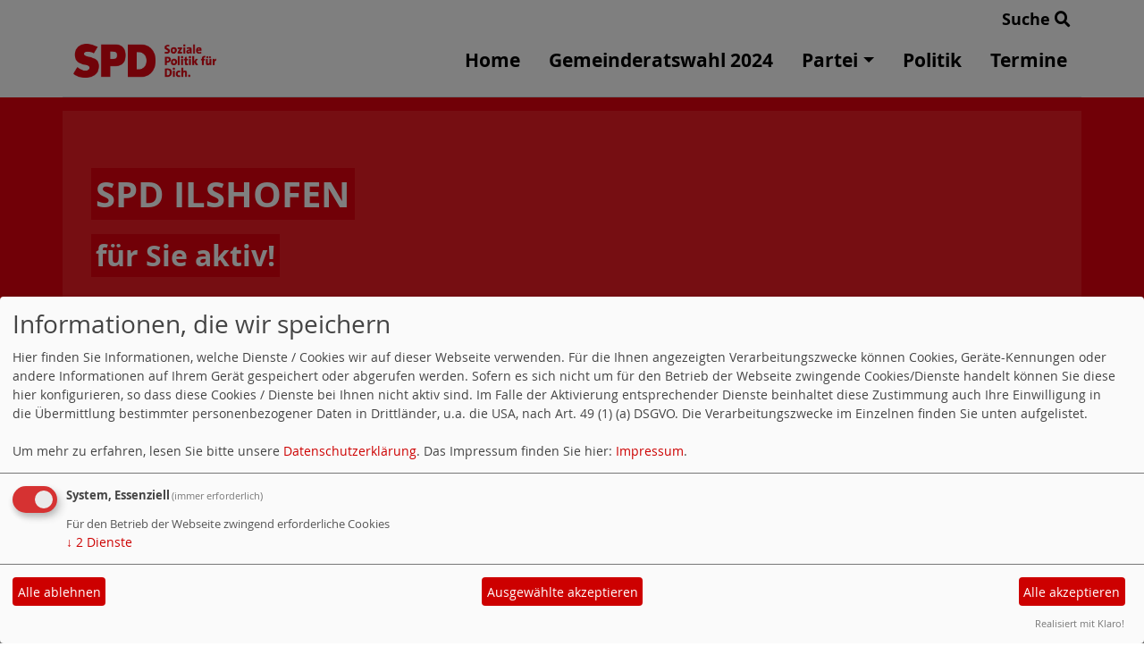

--- FILE ---
content_type: text/html; charset=utf-8
request_url: https://www.spd-ilshofen.de/meldungen/uebersicht/pressemitteilungen/v:all/
body_size: 5520
content:
<!DOCTYPE html>
<html lang="de">
<head>
    <meta charset="utf-8">
    <meta http-equiv="X-UA-Compatible" content="IE=edge">
    <meta name="viewport" content="width=device-width, initial-scale=1, shrink-to-fit=no">
    <meta http-equiv="cache-control" content="no-cache" />
    <meta http-equiv="pragma" content="no-cache" />
    <link href="/_websozicms/assets/css_js/bootstrap/4.5.0/css/bootstrap.min.css" rel="stylesheet">
    <link rel="stylesheet" type="text/css" href="/_websozicms/corner/themes/websozis2024/style.min.css" title="Standard" media="screen, projection" />
<title>SPD Ilshofen</title> <meta name="keywords" content="SPD Ilshofen" />
<meta name="description" content="f&uuml;r Sie aktiv!" />
<meta name="robots" content="INDEX,FOLLOW" />
<meta name="language" content="de" />
<meta name="revisit-after" content="10 days" />
<link rel="canonical" href="https://www.spd-ilshofen.de/meldungen/uebersicht/pressemitteilungen/v:all/" />
<link rel="shortcut icon" href="/_websozicms/assets/favicon.ico" type="image/x-icon" />
<meta property="og:type" content="website" />
<meta property="og:title" content="SPD Ilshofen" />

<script defer type="text/javascript" src="/_websozicms/assets/css_js/klaro/config.js"></script>
<link rel="stylesheet" type="text/css" href="/_websozicms/assets/css_js/klaro/klaro.min.css">
<script defer type="text/javascript" src="/_websozicms/assets/css_js/klaro/klaro-no-css.js"></script><!--ilshofen-->
<link rel="stylesheet" href="/_websozicms/assets/css_js/system.min.3.css" />

<link rel="stylesheet" href="/_websozicms/assets/css_js/font-awesome/5.0.1/css/fontawesome-all.min.css" />
<link rel='stylesheet' href='/_websozicms/assets/css_js/shariff/3.2.1/shariff.complete.css'>

<link rel="alternate" type="application/rss+xml" title="für Sie aktiv! Newsticker (RSS)" href="https://www.spd-ilshofen.de/index.xml" />
<link rel="alternate" type="application/atom+xml" title="für Sie aktiv! Newsticker (Atom)" href="https://www.spd-ilshofen.de/atom.xml" />
<link rel="alternate" type="application/atom+xml" title="für Sie aktiv! Termine (Atom + Gdata)" href="https://www.spd-ilshofen.de/calendar.xml" />

<script type="text/javascript" src="/_websozicms/assets/css_js/jquery/3.6.0/jquery-3.6.0.min.js"></script>
<script type="text/javascript" src="/_websozicms/assets/css_js/jqueryui/1.12.1/jquery-ui.min.js"></script>
<link rel="stylesheet" href="/_websozicms/assets/css_js/jqueryui/1.12.1/themes/base/jquery-ui.min.css">
<script type="text/javascript" src="/_websozicms/assets/css_js/system.min.2.js"></script>
<script type="text/javascript">(function ($) { $(function() { $(".mj_accordion").mjAccordion()}); }(jQuery)); </script>
<script type="text/javascript">(function ($) { $(function() { $(".mj_tab").mjTab()}); }(jQuery)); </script><script type='text/javascript' src='/_websozicms/assets/css_js/ckeditor/ckeditor.js'></script >    <script type="text/javascript" src="/_websozicms/assets/css_js/bootstrap/4.5.0/js/bootstrap.min.js"></script>
    <script type="text/javascript" src="/_websozicms/assets/css_js/smartmenus/1.2.1/jquery.smartmenus.min.js"></script>
    <script type="text/javascript" src="/_websozicms/assets/css_js/smartmenus/1.2.1/addons/bootstrap-4/jquery.smartmenus.bootstrap-4.min.js"></script>
    <!--[if lt IE 9]>
    <script src="/_websozicms/assets/css_js/html5shiv/3.7.3/html5shiv.min.js"></script>
    <script src="/_websozicms/assets/css_js/respond/1.4.2/respond.min.js"></script>
    <![endif]-->
    <script type='text/javascript'>
document.addEventListener('DOMContentLoaded', function(){
  window.addEventListener('scroll', function() {
      if (window.scrollY > 150 && document.querySelectorAll('#klaro .cookie-modal').length <= 0)   {
        document.getElementById('navbar_top').classList.add('fixed-top');
        document.getElementById('navbar_top').classList.add('foverflow-y-menu');
        $('#logo').width('110px');

        // add padding top to show content behind navbar
        navbar_height = document.querySelector('.navbar').offsetHeight;
        document.body.style.paddingTop = navbar_height + 'px';

      } else {
        document.getElementById('navbar_top').classList.remove('fixed-top');
         // remove padding top from body
        document.body.style.paddingTop = '0';
        $('#logo').width('160px');
      }
  });
});



        </script>
        <script type='text/javascript'>$(document).ready(function() {
$(window).scroll(function() {
if ($(this).scrollTop() > 50) {
$('#toTopBtn').show();
} else {
$('#toTopBtn').hide();
}
});

$('#toTopBtn').click(function() {
$('html, body').animate({
scrollTop: 0
}, 1000);
return false;
});
});

        </script>    
</head>
<body>
  <div class="container">
      <div class="row searchrow">
        <div class="ml-auto"><a href="/?mod=search">Suche <i class="fas fa-search"></i></a></div>
      </div>
  </div>

<div class="container">
    <div class="row">
        <nav id='navbar_top' class='container-fluid navbar navbar-expand-lg navbar-light border-bottom'><div class="container"><a class="navbar-brand" href="/index.php"> <img src="/_websozicms/corner/themes/websozis2024/images/logo.png" alt="Seitenlogo" id="logo"></a>
    <button class="navbar-toggler ml-auto" type="button" data-toggle="collapse" data-target="#websozis2024-navbar-collapse-1" aria-controls="websozis2024-navbar-collapse-1" aria-expanded="false" aria-label="Toggle navigation">
        <i class="fas fa-bars"></i>
        Menü
      </button>
    <div class="collapse navbar-collapse" id="websozis2024-navbar-collapse-1">
    <ul class="nav navbar-nav mr-auto"></ul>
    <ul class="nav navbar-nav"><li class="nav-item"><a  class="nav-link" href="/index.php">Home</a></li><li class="nav-item"><a  class="nav-link" href="/gemeinderatswahl-2024/">Gemeinderatswahl 2024</a></li><li class='nav-item dropdown'><a class='nav-link dropdown-toggle' href='/partei/' id='dropdown3' data-toggle='dropdown' aria-haspopup='true' aria-expanded='false'>Partei</a><ul class="dropdown-menu" aria-labelledby="dropdown3"><li class="activesub"><a class="dropdown-item" href="/spd-abgeordneter/">Unser Abgeordneter</a></li><li class="activesub"><a class="dropdown-item" href="/geschichte-der-spd-ilshofen/">Geschichte der SPD Ilshofen</a></li><li class="activesub"><a class="dropdown-item" href="https://spd-hohenloher-ebene.de/">SPD Ortsverein Hohenloher Ebene<i class='fas fa-external-link-alt'></i></a></li><li class="activesub"><a class="dropdown-item" href="https://www.spd-sha.de/">SPD Kreisverband Schwäbisch Hall<i class='fas fa-external-link-alt'></i></a></li><li class="activesub"><a class="dropdown-item" href="https://www.jusos-shok.de/">Jusos Kreis Schwäbisch Hall<i class='fas fa-external-link-alt'></i></a></li><li class="activesub"><a class="dropdown-item" href="https://www.spd.de/unterstuetzen/mitglied-werden">Mitmachen! Mitglied werden.<i class='fas fa-external-link-alt'></i></a></li></ul></li><li class="nav-item"><a  class="nav-link" href="/meldungen/uebersicht/ortsverein/">Politik</a></li><li class="nav-item"><a  class="nav-link" href="/termine/show/">Termine</a></li></ul></div></div></nav>    </div>
    </div>
</div>


<!-- Websozi-Header Bild  -->
<div class="container-fluid headerstrip">
<div class="container header mx-auto d-block">
                    <div class="jumbotron bg-white text-white" style="background: url('/_websozicms/corner/themes/websozis2024/images/head_bg.png');">
            <div class="row justify-content-start align-text-bottom">

            </div>
            <div class="row justify-content-start mb-n2"><h1 class="mb-4 mr-2 text-left">SPD Ilshofen</h1></div><div class="row justify-content-start"><h2 class="mb-4 mr-2 text-left">f&uuml;r Sie aktiv!</h2></div>            </div>
            </div>
</div>



<!-- Page Content -->
<div class="container">
    <div class="col-lg-12">
    <div class="row block">

                </div>
    </div>
    </div>
</div>

<div class="container">
        <div class="col-lg-12 px-1">
            <div id="module" class="row">
                <div class="col-lg-12">
    <h2> Nachrichten zum Thema <q>Pressemitteilungen</q> </h2>
     <p class="navtopics">Andere Themen: <a href="/meldungen/uebersicht/ankuendigungen/">[Ankündigungen]</a> <a href="/meldungen/uebersicht/gemeindenachrichten/">[Gemeindenachrichten]</a> <a href="/meldungen/uebersicht/ortsverein/">[Ortsverein]</a> <a href="/meldungen/uebersicht/kommunalpolitik/">[Kommunalpolitik]</a> <a href="/meldungen/uebersicht/landespolitik/">[Landespolitik]</a> <a href="/meldungen/uebersicht/kreisverband/">[Kreisverband]</a> <a href="/meldungen/uebersicht/veranstaltungen/">[Veranstaltungen]</a> <a href="/meldungen/uebersicht/wahlen/">[Wahlen]</a> [Pressemitteilungen] <a href="/meldungen/uebersicht/wahlkreis/">[Wahlkreis]</a> <a href="/meldungen/uebersicht/kreistagsfraktion/">[Kreistagsfraktion]</a> </p> 
</div><!-- End tsb --><div class="col-lg-12 mt-3"><div class="card border-0">
     <h2 class="card-header bg-spdcard"><a href="/meldungen/erneuerbare-energien-in-zahlen/" rel="bookmark">Erneuerbare Energien in Zahlen</a></h2>
<div class="row no-gutters">
<div class="card-body">

<span class="card-text">
<p>Erneuerbare Energien in Zahlen –nationale Entwicklung. (Stand: Juni 2007). Quelle: Bundesministerium für Umwelt, Naturschutz und Reaktorsicherheit (BMU); Referat Öffentlichkeitsarbeit; 11055 Berlin. Internet: www.bmu.de.</p>

<p><em>zusammengestellt von Bernhard Fischer, Sontheim-Brenz </em></p>

<p class="morelink float-lg-right"><a href="/meldungen/erneuerbare-energien-in-zahlen/"><button type="button" class="btn btn-default">weiterlesen
<i class="fas fa-angle-double-right"></i></button></a> </span> </p></span>

</div>
</div>
<div class="card-footer text-muted">
<p class="dfn"><span class="datum_kat">09.12.2007</span> <span class="label_kat">in <span class="label label-default"><a href="/meldungen/uebersicht/pressemitteilungen/v:all/">Pressemitteilungen</a></span></span></p>
</div>

</div></div><!-- end bm --><div class="col-lg-12 mt-3"><div class="card border-0">
     <h2 class="card-header bg-spdcard"><a href="/meldungen/aeltestenrat-des-verbandes-region-rhein-neckar/" rel="bookmark">Ältestenrat des Verbandes Region Rhein-Neckar</a></h2>
<div class="row no-gutters">
<div class="card-body">

<span class="card-text">
<p>Helmut Beck, Vorsitzender der SPD-Kreistagsfraktion Rhein-Neckar, wurde von den Mitgliedern der SPD-Regionalverbandsfraktion als weiteres Mitglied neben dem Fraktionsvorsitzenden Heinrich Zier in den Ältestenrat des Verbandes Region Rhein-Neckar gewählt. Dieses Gremium wurde erstmals im Rahmen der konstituierenden Sitzung des Verbandes im April diesen Jahres gebildet und ist neben der Abstimmung von Terminfragen zuständig für Fragen der Tagesordnung und des Ablaufs der Verhandlungen der Verbandsversammlung.</p>

<p class="morelink float-lg-right"> </p></span>

</div>
</div>
<div class="card-footer text-muted">
<p class="dfn"><span class="datum_kat">20.11.2007</span> <span class="label_kat">in <span class="label label-default"><a href="/meldungen/uebersicht/pressemitteilungen/v:all/">Pressemitteilungen</a></span></span></p>
</div>

</div></div><!-- end bm --><div class="col-lg-12 mt-3"><div class="card border-0">
     <h2 class="card-header bg-spdcard"><a href="/meldungen/ruecknahme-der-bahnkuerzungen-war-moeglich/" rel="bookmark">Rücknahme der Bahnkürzungen war möglich</a></h2>
<div class="row no-gutters">
<div class="card-body">

<span class="card-text">
<p>Davon betroffen ist ab Juni 2007 auch die gut ausgelastete Strecke Tübingen–Stuttgart. „Die Rücknahme der Bahnkürzungen war möglich. Umso unerträglicher ist es, dass nun ausgerechnet Verantwortliche in der CDU, die das verhinderten, den Schwarzen Peter der Bahn oder dem Bund zuzuschieben versuchen“, sagte der SPD-Kreisvorsitzende Michael Wechsler auf einer Vorstandssitzung in Denkendorf.</p>

<p class="morelink float-lg-right"><a href="/meldungen/ruecknahme-der-bahnkuerzungen-war-moeglich/"><button type="button" class="btn btn-default">weiterlesen
<i class="fas fa-angle-double-right"></i></button></a> </span> </p></span>

</div>
</div>
<div class="card-footer text-muted">
<p class="dfn"><span class="datum_kat">21.02.2007</span> <span class="label_kat">in <span class="label label-default"><a href="/meldungen/uebersicht/pressemitteilungen/v:all/">Pressemitteilungen</a></span></span></p>
</div>

</div></div><!-- end bm --><div class="col-lg-12 mt-3"><div class="card border-0">
     <h2 class="card-header bg-spdcard"><a href="/meldungen/spd-kaempft-um-verlaengerung-des-mieterschutzes/" rel="bookmark">SPD kämpft um Verlängerung des Mieterschutzes</a></h2>
<div class="row no-gutters">
<div class="card-body">

<span class="card-text">
<p><strong>Dr. Frank Mentrup</strong>, MdL: Der erweiterte Kündigungsschutz bei umgewandelten Mietwohnungen muss verlängert werden</p>

<p>Der auf 10 Jahre erweiterte Kündigungsschutz bei der Umwandlung von Miet- in Eigentumswohnungen, von dem viele Mieterinnen und Mieter auf der Vogelstang und anderswo in Mannheim schon profitiert haben, soll fallen - jedenfalls, wenn es nach dem Willen der CDU/FDP-Landesregierung geht.</p>

<p class="morelink float-lg-right"><a href="/meldungen/spd-kaempft-um-verlaengerung-des-mieterschutzes/"><button type="button" class="btn btn-default">weiterlesen
<i class="fas fa-angle-double-right"></i></button></a> </span> </p></span>

</div>
</div>
<div class="card-footer text-muted">
<p class="dfn"><span class="datum_kat">04.12.2006</span> <span class="label_kat">in <span class="label label-default"><a href="/meldungen/uebersicht/pressemitteilungen/v:all/">Pressemitteilungen</a></span></span></p>
</div>

</div></div><!-- end bm --><div class="col-lg-12 mt-3"><div class="card border-0">
     <h2 class="card-header bg-spdcard"><a href="/meldungen/junginger-in-untersuchungsausschuss-badische-kulturgueter/" rel="bookmark">Junginger in Untersuchungsausschuss Badische Kulturgüter</a></h2>
<div class="row no-gutters">
<div class="card-body">

<span class="card-text">
<p>&quot;Ich will meinen Beitrag dazu leisten, Licht in das Dunkel um den geplanten Ankauf von Kulturgütern des Hauses Baden zu bringen&quot;, sagt der Landtagsabgeordnete Hans Georg Junginger. Er wurde von der SPD-Fraktion als Stellvertreter in den Untersuchungsausschuss &quot;Badische Kulturgüter&quot; entsandt.</p>

<p class="morelink float-lg-right"><a href="/meldungen/junginger-in-untersuchungsausschuss-badische-kulturgueter/"><button type="button" class="btn btn-default">weiterlesen
<i class="fas fa-angle-double-right"></i></button></a> </span> </p></span>

</div>
</div>
<div class="card-footer text-muted">
<p class="dfn"><span class="datum_kat">04.12.2006</span> <span class="label_kat">in <span class="label label-default"><a href="/meldungen/uebersicht/pressemitteilungen/v:all/">Pressemitteilungen</a></span></span></p>
</div>

</div></div><!-- end bm --><div class="col-lg-12 mt-3"><div class="card border-0">
     <div class="articlenav"><p><a href="/index.php">&laquo; Startseite</a> <span class="bull">&bull;</span> <a href="/meldungen/uebersicht/start:5/pressemitteilungen/">Ältere Artikel &raquo;</a> <span class="bull">&bull;</span> <a href="/meldungen/archiv/">Alle Artikel nach Themen sortiert</a></p></div> 
</div></div><!-- end bm --><div class="col-lg-12 mt-3"><div class="card border-0">
     <p class="rssinfo"><img src="https://www.spd-bw.de/_websozicms/assets/rss.gif" alt="" width="24" height="12" class="rssimg" /> <a href="/meldungen/rss/">RSS-Nachrichtenticker, Adresse und Infos</a>.</p> 
</div></div><!-- end bm -->            </div>
        </div>
</div>
<div class="container">
    <div class="col-lg-12">
                <div class="row block">
            <div class="col-lg-4 mb-2 px-1">
        <div class="card border-0" id="rblock21536">
    <div class="blocktitle"><h3>Aktuelles </h3></div>
     <!--include--><p style="font-size: 0.9em; border-bottom: 1px solid">19.01.2026 18:25 <strong><a href="https://info.websozis.de/startups-foerdern-wettbewerbsfaehigkeit-nachhaltig-staerken/" class="extern">&bdquo;Startups f&ouml;rdern, Wettbewerbsf&auml;higkeit nachhaltig st&auml;rken&ldquo;</a></strong> <br />Parlament will EU-weite Unternehmensgr&uuml;ndung binnen 48 Stunden erm&ouml;glichen weiterlesen auf spdeuropa.de</p><p style="font-size: 0.9em; border-bottom: 1px solid">13.01.2026 10:25 <strong><a href="https://info.websozis.de/armand-zorn-zum-handelsabkommen-mit-indien/" class="extern">Armand Zorn zum Handelsabkommen mit Indien</a></strong> <br />Handelsabkommen mit Indien schnell finalisieren Mit dem Mercosur-Abkommen wird ein bedeutender Schritt f&uuml;r offenen und fairen Welthandel gesetzt &ndash; doch das ist erst der Anfang. Deswegen unterst&uuml;tzen wir den Dialog zwischen Bundeskanzler Merz und dem indischen Premierminister Modi und sprechen uns f&uuml;r eine m&ouml;glichst schnelle Finalisierung des Handelsabkommens mit Indien aus. &bdquo;Die Unterzeichnung des Mercosur-Abkommens&#8230; Armand Zorn zum Handelsabkommen mit Indien weiterlesen</p><p style="font-size: 0.9em; border-bottom: 1px solid">13.01.2026 08:24 <strong><a href="https://info.websozis.de/faire-erzeugerpreise-und-bezahlbare-lebensmittel/" class="extern">Faire Erzeugerpreise und bezahlbare Lebensmittel</a></strong> <br />Esra Limbacher, stellvertretender Fraktionsvorsitzender: In der kommenden Woche startet mit der Gr&uuml;nen Woche in Berlin die international wohl wichtigste Messe f&uuml;r Ern&auml;hrungswirtschaft, Landwirtschaft und Gartenbau. Besonders die hohen Preise f&uuml;r Grundnahrungsmittel in Deutschland stehen in dem Zusammenhang f&uuml;r die SPD-Bundestagsfraktion im Fokus. Es braucht dringend eine politische Initiative zur sp&uuml;rbaren Entlastung der Verbraucherinnen und Verbraucher.&#8230; Faire Erzeugerpreise und bezahlbare Lebensmittel weiterlesen</p><p class="ws_info">Ein Service von <a href="http://websozis.info">websozis.info</a></p>


</div></div><!-- end lblock --><div class="col-lg-4 mb-2 px-1">
        <div class="card border-0" id="rblock3921">
    <div class="blocktitle"><h3>Regionales </h3></div>
     <div class="sys_nav"><ul><li><a href="/meldungen/kommunalwahl-2024-offene-liste-spd-soziale-politik-fuer-ilshofen/" title="05.05.2024">Kommunalwahl 2024 - Offene Liste - SPD - soziale Politik für Ilshofen</a><span class="hide">.</span> <hr class="rssline" size="1" noshade="noshade" /></li><li><a href="/meldungen/146167-5-willy-brandt-medaillen-bei-der-spd-ilshofen/" title="05.04.2023">5 Willy Brandt Medaillen bei der SPD-Ilshofen</a><span class="hide">.</span> <hr class="rssline" size="1" noshade="noshade" /></li><li><a href="/meldungen/spd-ilshofen-50-1-jahre/" title="15.03.2023">SPD Ilshofen - 50 + 1 Jahre</a><span class="hide">.</span> <hr class="rssline" size="1" noshade="noshade" /></li></ul></div>


</div></div><!-- end lblock -->        </div>
            </div>
</div>
    <!-- /.row -->
    <!-- Footer -->
<div class="container-fluid">
    <footer>
        <div class="footer">
             <div class="mx-auto d-block">
                <a href="#" onclick="return klaro.show(undefined, true);return false;">Cookie-Manager</a> |<a href="/datenschutz/">Datenschutzerkl&auml;rung</a> |
				<a href="/impressum/">Impressum</a>            </div>
        </div>
        <a href="#" id="toTopBtn" class="cd-top text-replace js-cd-top cd-top--is-visible cd-top--fade-out" data-abc="true"></a>
        <!-- /.row -->
    </footer>
</div>

<!-- /.container -->
<script type='text/javascript' src='/_websozicms/assets/css_js/shariff/3.2.1/shariff.min.js'></script>
</body>
</html>
